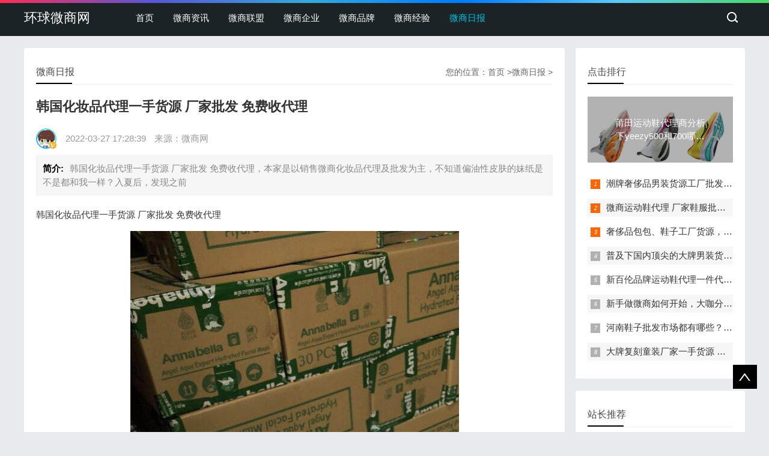

--- FILE ---
content_type: text/html
request_url: http://www.okweb.cc/ribao/20220327690.html
body_size: 7603
content:
<!doctype html>
<html>
	<head>
		<meta charset="utf-8">
		<meta name="viewport" content="width=device-width, initial-scale=1.0">
        <title>韩国化妆品代理一手货源 厂家批发 免费收代理_环球微商网</title>
        <meta name="keywords" content="货源,厂家,韩国化妆品">
        <meta name="description" content="韩国化妆品代理一手货源 厂家批发 免费收代理，本家是以销售微商化妆品代理及批发为主，不知道偏油性皮肤的妹纸是不是都和我一样？入夏后，发现之前">
        <link href="/favicon.ico" rel="shortcut icon" type="image/x-icon"/>
        <meta http-equiv="Cache-Control" content="no-transform">
        <meta http-equiv="Cache-Control" content="no-siteapp">
        <link href="/static/css/base.css" rel="stylesheet">
		<link href="/static/css/m.css" rel="stylesheet">
		<script src="/static/js/jquery-1.js"></script>
		<script src="/static/js/comm.js"></script>
	</head>
	<body>
				<header id="header">
			<div class="navbox">
				<h2 id="mnavh">
					<span class="navicon">
					</span>
				</h2>
				<div class="logo">
					<a href="/">环球微商网</a>
				</div>
				<nav>
					<ul id="starlist">
						<li><a href="/" >首页</a></li>
                                    <li><a href="http://www.okweb.cc/news/" >微商资讯</a></li>
                        <li><a href="http://www.okweb.cc/lianmeng/" >微商联盟</a></li>
                        <li><a href="http://www.okweb.cc/qiye/" >微商企业</a></li>
                        <li><a href="http://www.okweb.cc/pinpai/" >微商品牌</a></li>
                        <li><a href="http://www.okweb.cc/jingyan/" >微商经验</a></li>
                        <li><a href="http://www.okweb.cc/ribao/" id="selected" >微商日报</a></li>
                        					</ul>
				</nav>
				<div class="searchico">
				</div>
			</div>
		</header>
   <div class="searchbox">
			<div class="search">
				<form action="/e/search/index.php" method="post" name="formsearch" id="searchform">
					<input name="keyboard" id="keyboard" class="input_text" value="请输入关键字词"
					style="color: rgb(153, 153, 153);" onFocus="if(value=='请输入关键字词'){this.style.color='#000';value=''}"
					onBlur="if(value==''){this.style.color='#999';value='请输入关键字词'}" type="text">
					<input name="show" value="title" type="hidden">
					<input name="tempid" value="1" type="hidden">
					<input name="tbname" value="news" type="hidden">
					<input name="Submit" class="input_submit" value="搜索" type="submit">
				</form>
			</div>
			<div class="searchclose">
			</div>
		</div>		<article>
			<!--lbox begin-->
			<div class="lbox">
				<div class="content_box whitebg">
					<h2 class="htitle">
						<span class="con_nav">您的位置：<a href="/">首页</a> &gt;<a href="http://www.okweb.cc/ribao/">微商日报</a> > </span>
						微商日报					</h2>
          <script src="/static/js/biaotis.js" type="text/javascript"></script>
					<h1 class="con_tilte">韩国化妆品代理一手货源 厂家批发 免费收代理</h1>
          <script src="/static/js/biaotix.js" type="text/javascript"></script>
					<p class="bloginfo">
						<i class="avatar"><img src="/static/images/avatar.jpg"></i>
						<span></span>
						<span>2022-03-27 17:28:39</span>
						<span>来源：微商网</span>
					</p>
          <p class="con_info"><b>简介:</b>韩国化妆品代理一手货源 厂家批发 免费收代理，本家是以销售微商化妆品代理及批发为主，不知道偏油性皮肤的妹纸是不是都和我一样？入夏后，发现之前</p>
					<div class="con_text">
						<p>韩国化妆品代理一手货源 厂家批发 免费收代理</p><p><img src="http://www.0479114.net/uploadfile/2022/cgg2w5ouudu.jpg" /></p><p><p>韩国化妆品代理一手货源 厂家批发 免费收代理，本家是以销售微商化妆品代理及批发为主，不知道偏油性皮肤的妹纸是不是都和我一样？入夏后，发现之前秋冬季节用的粉底液完全不适合现在使用。的确，如果说护肤分步骤分年龄段的话，底妆产品也是需要按不同季节来选择适合当季底妆产品，这样才能达到完美通透底妆的效果。</p><p>之前的粉底液现在用明显感觉有些偏油腻了，持妆效果也很差，上妆挺不过一两个小时，天气热加上出门的话妆容立马变得斑驳，浮粉了。so最近我换了的玩美自拍粉底棒，也是看种草的，其实它在国外已经很火了！N多妹纸追捧，而且价格美丽买回家试试完全不心疼的。</p><p>一开始只是抱着试试看的心态在用，在我的认知里粉底棒都偏干，不适合我这种皮肤状态不太好的肤质使用，但是这支粉底棒其实就是粉条的类型。首先包装就足够吸引我了，黑色小圆管的设计特别精致，所以放在任何size的包包里都不觉得大，带出门补妆简直不要太方便。</p><p>更值得夸赞的是，这支韩国化妆品代理一手货源粉底棒的膏体很润，涂在皮肤上是很丝滑流畅的慕斯质地，不会太干也不会太软。细腻又柔滑的质感延展性一点也不会比粉底液差，用的时候只要用粉底棒在脸颊上沿着毛孔纹理，轻轻划拉几下，再用沾湿的美妆蛋均匀的推开，就能很好的均匀肤色柔焦毛孔了。</p><p>上完妆的皮肤一下子就像磨皮了一样，看起来白皙细腻，后续再打腮红高光什么的也不会出现卡纹的现象。这种**的轻哑光妆感相比之前油腻腻的底妆让我的气色也提升了好几个level，带妆6小时的时候底妆也没有出现斑驳脱妆的问题，与肤色融合的很好。出门约会聚餐，再也不用担心脱妆的尴尬了</p><p>如果是出门约会旅游聚会吃饭，要补妆的话真的巨麻烦，但有了这支粉底棒后直接补妆方便的很。如果出门发现底妆暗沉了，只要再用粉底棒补下就ok，而且妆感完全不厚重，没有假面感。是那种很有质感的轻哑光柔焦雾面妆效，无论带妆多久皮肤看起来也是精致**的。</p><p>我终于知道为啥粉底棒在国外这么受追捧了，无论是从质地还是妆感再到遮瑕度，这支韩国化妆品代理一手货源粉条都不比一些大牌粉底棒差噢。在入夏之前我就入手了它真的是要窃喜，以后无论天气再炎热出门也不用担心底妆出油斑驳暗沉了！</p></p>						<div class="pagelist">
						</div>
						<p class="share">
							<b>
								转载：
							</b>
							免责声明：本文为转载，非本网原创内容，不代表本网观点。其原创性以及文中陈述文字和内容未经本站证实，对本文以及其中全部或者部分内容、文字的真实性、完整性、及时性本站不作任何保证或承诺，请读者仅作参考，并请自行核实相关内容。
							<a href="http://www.okweb.cc/ribao/20220327690.html" target="_blank">http://www.okweb.cc/ribao/20220327690.html</a>
						</p>
						<p>
						<span class="diggit"><a href="#">很赞哦！</a></span>
						</p>
						<div class="nextinfo">
							<script src="/static/js/nygg01.js" type="text/javascript"></script>
						</div>
					</div>
				</div>
				<div class="whitebg">
					<h2 class="htitle">相关文章</h2>
					<ul class="otherlink">
             
            						<li><a href="http://www.okweb.cc/ribao/20220327702.html" title="微商大牌包包货源-奢侈品包包代理" target="_blank" >微商大牌包包货源-奢侈品包包代理</a></li>
            						<li><a href="http://www.okweb.cc/jingyan/20220327701.html" title="潮鞋终端货源工厂批发 运动鞋免费加盟代理" target="_blank" >潮鞋终端货源工厂批发 运动鞋免费加盟代理</a></li>
            						<li><a href="http://www.okweb.cc/pinpai/20220327700.html" title="莆田哪里有鞋子批发供货商，一手货源拿货多少钱" target="_blank" >莆田哪里有鞋子批发供货商，一手货源拿货多少钱</a></li>
            						<li><a href="http://www.okweb.cc/qiye/20220327699.html" title="高品质的复刻包包在哪买？东莞皮包档口批货渠道" target="_blank" >高品质的复刻包包在哪买？东莞皮包档口批货渠道</a></li>
            						<li><a href="http://www.okweb.cc/lianmeng/20220327698.html" title="和大家说一下哪里可以找到微商童装代理一手货源" target="_blank" >和大家说一下哪里可以找到微商童装代理一手货源</a></li>
            						<li><a href="http://www.okweb.cc/news/20220327697.html" title="卖化妆品怎么找厂家拿货，日韩化妆品批发货源渠道" target="_blank" >卖化妆品怎么找厂家拿货，日韩化妆品批发货源渠道</a></li>
            						<li><a href="http://www.okweb.cc/ribao/20220327696.html" title="网红抖音女装代理一手货源一件代发，兼职创业好选择" target="_blank" >网红抖音女装代理一手货源一件代发，兼职创业好选择</a></li>
            						<li><a href="http://www.okweb.cc/jingyan/20220327695.html" title="透露一下运动鞋货源批发哪里比较便宜？" target="_blank" >透露一下运动鞋货源批发哪里比较便宜？</a></li>
            						<li><a href="http://www.okweb.cc/pinpai/20220327694.html" title="莆田鞋代理怎么加入，无需投资，可一件代发" target="_blank" >莆田鞋代理怎么加入，无需投资，可一件代发</a></li>
            						<li><a href="http://www.okweb.cc/qiye/20220327693.html" title="秋季新品潮牌衣服厂家直销-广招全国微商代理" target="_blank" >秋季新品潮牌衣服厂家直销-广招全国微商代理</a></li>
            						<li><a href="http://www.okweb.cc/lianmeng/20220327692.html" title="做微商创业是兼职好，还是全力以赴好？" target="_blank" >做微商创业是兼职好，还是全力以赴好？</a></li>
            						<li><a href="http://www.okweb.cc/news/20220327691.html" title="工厂批发运动鞋货源-阿迪、耐克千余款潮鞋支持一双代发" target="_blank" >工厂批发运动鞋货源-阿迪、耐克千余款潮鞋支持一双代发</a></li>
            						<li><a href="http://www.okweb.cc/ribao/20220327690.html" title="韩国化妆品代理一手货源 厂家批发 免费收代理" target="_blank" >韩国化妆品代理一手货源 厂家批发 免费收代理</a></li>
            						<li><a href="http://www.okweb.cc/jingyan/20220327689.html" title="莆田运动鞋免费代理-原厂一手货源-全国包邮包退换" target="_blank" >莆田运动鞋免费代理-原厂一手货源-全国包邮包退换</a></li>
            						<li><a href="http://www.okweb.cc/pinpai/20220327688.html" title="关于复刻手表哪里可以买到？推荐三大进货渠道" target="_blank" >关于复刻手表哪里可以买到？推荐三大进货渠道</a></li>
            						<li><a href="http://www.okweb.cc/qiye/20220327687.html" title="广州服装批发厂家直批(一手货源)拿货便宜 质量有保障！" target="_blank" >广州服装批发厂家直批(一手货源)拿货便宜 质量有保障！</a></li>
            						<li><a href="http://www.okweb.cc/lianmeng/20220327686.html" title="韩版女装货源一件代发 微商淘宝代销+教精准引流" target="_blank" >韩版女装货源一件代发 微商淘宝代销+教精准引流</a></li>
            						<li><a href="http://www.okweb.cc/news/20220327685.html" title="石家庄钟表批发市场地址在哪里？石家庄最全的批发市场" target="_blank" >石家庄钟表批发市场地址在哪里？石家庄最全的批发市场</a></li>
            						<li><a href="http://www.okweb.cc/ribao/20220327684.html" title="微商代理怎么选择好的产品，你有什么看法" target="_blank" >微商代理怎么选择好的产品，你有什么看法</a></li>
            						<li><a href="http://www.okweb.cc/jingyan/20220327683.html" title="杭州大牌女装货源厂家直销，支持微商代理、淘宝代销" target="_blank" >杭州大牌女装货源厂家直销，支持微商代理、淘宝代销</a></li>
                        					</ul>
				</div>
				<div class="whitebg">
					<h2 class="htitle">随机图文</h2>
					<ul class="xiangsi">
          	
          						<li>
							<a href="http://www.okweb.cc/ribao/20220326406.html" title="网红童装货源厂家批发，一对一从基础培训"  target="_blank">
								<i><img src="http://www.0479114.net/uploadfile/2022/202213818.jpg" alt="网红童装货源厂家批发，一对一从基础培训"></i>
								<p>网红童装货源厂家批发，一对一从基础培训</p>
								<span>热销款网红童装货源厂家批发，不需囤货，真正做到零风险女装、童装免费代理，零投资！一对一从基础培训，说到童装，如今设计师采用了抢眼的...</span>
							</a>
						</li>
          						<li>
							<a href="http://www.okweb.cc/ribao/20220326218.html" title="莆田鞋最全货源-运动鞋-休闲鞋-各种潮鞋批发代发"  target="_blank">
								<i><img src="http://www.0479114.net/uploadfile/2022/202220334.jpg" alt="莆田鞋最全货源-运动鞋-休闲鞋-各种潮鞋批发代发"></i>
								<p>莆田鞋最全货源-运动鞋-休闲鞋-各种潮鞋批发代发</p>
								<span>莆田鞋最全货源，莆田本地档口，10年经验，产品丰富，包括运动鞋，休闲鞋，各种潮鞋支持批发代发，免费代理服务，说到鞋子，其实，在不同的...</span>
							</a>
						</li>
          						<li>
							<a href="http://www.okweb.cc/ribao/20220326666.html" title="微商品牌运动鞋工厂货源，广招网销代理合作"  target="_blank">
								<i><img src="http://www.0479114.net/uploadfile/2022/202218169.jpg" alt="微商品牌运动鞋工厂货源，广招网销代理合作"></i>
								<p>微商品牌运动鞋工厂货源，广招网销代理合作</p>
								<span>微商品牌运动鞋工厂货源，广招网销代理合作，让你成为真正的莆田一手，支持一件代发，支持货到付款，欢迎跟所有莆田卖鞋子的对比价格，让你...</span>
							</a>
						</li>
          						<li>
							<a href="http://www.okweb.cc/ribao/20220326630.html" title="高端大牌时髦运动童装童鞋货源，网店免费代销"  target="_blank">
								<i><img src="http://www.0479114.net/uploadfile/2022/202213216.jpg" alt="高端大牌时髦运动童装童鞋货源，网店免费代销"></i>
								<p>高端大牌时髦运动童装童鞋货源，网店免费代销</p>
								<span>现如今做过微商的都知道，想要做的好，你要有一个好的货源渠道，才能更好地做微商。而我就是所有要做微商的亲们都要找的那个人。我这里是上...</span>
							</a>
						</li>
          						<li>
							<a href="http://www.okweb.cc/ribao/2022032656.html" title="泉州幸福街鞋业批发网，每天保证上新，收代理"  target="_blank">
								<i><img src="http://www.0479114.net/uploadfile/2022/202233683.jpg" alt="泉州幸福街鞋业批发网，每天保证上新，收代理"></i>
								<p>泉州幸福街鞋业批发网，每天保证上新，收代理</p>
								<span>福建泉州幸福街鞋业批发网站渠道，我们本厂主打高档鞋子批发为主，高端一手鞋子货源，常年招商代理，如今对于一个平时有跑步习惯的人来说，...</span>
							</a>
						</li>
          						<li>
							<a href="http://www.okweb.cc/ribao/20220326594.html" title="微信上卖的莆田鞋靠谱吗？谁知道质量怎么样"  target="_blank">
								<i><img src="http://www.0479114.net/uploadfile/2022/202219509.png" alt="微信上卖的莆田鞋靠谱吗？谁知道质量怎么样"></i>
								<p>微信上卖的莆田鞋靠谱吗？谁知道质量怎么样</p>
								<span>今天来和大家聊一聊微信上卖的莆田鞋靠谱吗？谁知道质量怎么样？说到一年四季的百搭单品，自然非老爹鞋莫属了。无论春夏秋冬，都可以肆意搭...</span>
							</a>
						</li>
          						<li>
							<a href="http://www.okweb.cc/ribao/20220326540.html" title="莆田鞋纯原椰子350V2质量，纯原椰子350和正品区别是什么"  target="_blank">
								<i><img src="http://www.0479114.net/uploadfile/2022/202217919.jpg" alt="莆田鞋纯原椰子350V2质量，纯原椰子350和正品区别是什么"></i>
								<p>莆田鞋纯原椰子350V2质量，纯原椰子350和正品区别是什么</p>
								<span>大家好，今天小编和大家科普下莆田鞋纯原椰子350V2质量，纯原椰子350和正品区别是什么？那么对于不了解的朋友来说，接下来，一起为大家介绍下</span>
							</a>
						</li>
          						<li>
							<a href="http://www.okweb.cc/ribao/20220326254.html" title="微商挣钱吗？做微商的技巧和方法"  target="_blank">
								<i><img src="http://www.0479114.net/uploadfile/2022/202234453.jpg" alt="微商挣钱吗？做微商的技巧和方法"></i>
								<p>微商挣钱吗？做微商的技巧和方法</p>
								<span>关于做微商，首先就要搞清楚什么是微商这个概念。因为微商里有个微&ldquo;字，不少朋友都认为所谓&rdquo;微&ldquo;商就是专做微信朋友圈的商人。所以这才简...</span>
							</a>
						</li>
                    					</ul>
				</div>
			</div>
			<!--lbox end-->
  			<div class="rbox">
				<div class="whitebg paihang">
						<h2 class="htitle">
							点击排行
						</h2>
                            						<section class="topnews imgscale">
							<a href="http://www.okweb.cc/news/20220326637.html" title="莆田运动鞋代理商分析下yeezy500和700哪个穿起来舒服" target="_blank">
								<img src="http://www.0479114.net/uploadfile/2022/202233890.jpg" alt="莆田运动鞋代理商分析下yeezy500和700哪个穿起来舒服">
								<span>莆田运动鞋代理商分析下yeezy500和700哪个穿起来舒服</span>
							</a>
						</section>
                          						<ul>
						 
            							<li>
								<i></i>
								<a href="http://www.okweb.cc/lianmeng/20220327680.html" title="潮牌奢侈品男装货源工厂批发直招代理" target="_blank">潮牌奢侈品男装货源工厂批发直招代理</a>
							</li>
             							<li>
								<i></i>
								<a href="http://www.okweb.cc/news/20220327679.html" title="微商运动鞋代理 厂家鞋服批发一手货源包售后" target="_blank">微商运动鞋代理 厂家鞋服批发一手货源包售后</a>
							</li>
             							<li>
								<i></i>
								<a href="http://www.okweb.cc/ribao/20220327678.html" title="奢侈品包包、鞋子工厂货源，产品丰富，出厂价格拿货" target="_blank">奢侈品包包、鞋子工厂货源，产品丰富，出厂价格拿货</a>
							</li>
             							<li>
								<i></i>
								<a href="http://www.okweb.cc/jingyan/20220327677.html" title="普及下国内顶尖的大牌男装货源的质量怎么样？" target="_blank">普及下国内顶尖的大牌男装货源的质量怎么样？</a>
							</li>
             							<li>
								<i></i>
								<a href="http://www.okweb.cc/pinpai/20220327676.html" title="新百伦品牌运动鞋代理一件代发货源，支持网销渠道" target="_blank">新百伦品牌运动鞋代理一件代发货源，支持网销渠道</a>
							</li>
             							<li>
								<i></i>
								<a href="http://www.okweb.cc/qiye/20220327675.html" title="新手做微商如何开始，大咖分享学做微商的第一步" target="_blank">新手做微商如何开始，大咖分享学做微商的第一步</a>
							</li>
             							<li>
								<i></i>
								<a href="http://www.okweb.cc/lianmeng/20220327674.html" title="河南鞋子批发市场都有哪些？在哪个位置" target="_blank">河南鞋子批发市场都有哪些？在哪个位置</a>
							</li>
             							<li>
								<i></i>
								<a href="http://www.okweb.cc/news/20220327673.html" title="大牌复刻童装厂家一手货源 一件代发" target="_blank">大牌复刻童装厂家一手货源 一件代发</a>
							</li>
                          						</ul>
					</div>
					<div class="whitebg tuijian">
						<h2 class="htitle">
							站长推荐
						</h2>
                            						<section class="topnews imgscale">
							<a href="http://www.okweb.cc/news/20220326565.html" title="东莞黄河服装批发市场在哪里？大概什么价位" target="_blank">
								<img src="http://www.0479114.net/uploadfile/2022/202212512.jpg" alt="东莞黄河服装批发市场在哪里？大概什么价位">
								<span>东莞黄河服装批发市场在哪里？大概什么价位</span>
							</a>
						</section>
                          						<ul>
						 
            							<li>
								<a href="http://www.okweb.cc/lianmeng/20220326662.html" title="微商服装货源一件代发-工厂源头-支持退换货" target="_blank">
									<i><img src="http://www.0479114.net/uploadfile/2022/202233796.jpg" alt="微商服装货源一件代发-工厂源头-支持退换货"></i>
									<p>微商服装货源一件代发-工厂源头-支持退换货</p>
								</a>
							</li>
              							<li>
								<a href="http://www.okweb.cc/news/20220326661.html" title="国际名牌运动鞋微信代理，工厂运动鞋批发" target="_blank">
									<i><img src="http://www.0479114.net/uploadfile/2022/202218991.png" alt="国际名牌运动鞋微信代理，工厂运动鞋批发"></i>
									<p>国际名牌运动鞋微信代理，工厂运动鞋批发</p>
								</a>
							</li>
              							<li>
								<a href="http://www.okweb.cc/ribao/20220326660.html" title="微商童装女装批发厂家一手货源在哪里找" target="_blank">
									<i><img src="http://www.0479114.net/uploadfile/2022/202214337.png" alt="微商童装女装批发厂家一手货源在哪里找"></i>
									<p>微商童装女装批发厂家一手货源在哪里找</p>
								</a>
							</li>
              							<li>
								<a href="http://www.okweb.cc/jingyan/20220326659.html" title="国潮厂家一手货源，潮牌代理女装男装直批" target="_blank">
									<i><img src="http://www.0479114.net/uploadfile/2022/202216662.jpg" alt="国潮厂家一手货源，潮牌代理女装男装直批"></i>
									<p>国潮厂家一手货源，潮牌代理女装男装直批</p>
								</a>
							</li>
              							<li>
								<a href="http://www.okweb.cc/pinpai/20220326658.html" title="莆田市场5-10元鞋子批发网，招实力代理" target="_blank">
									<i><img src="http://www.0479114.net/uploadfile/2022/202219952.jpg" alt="莆田市场5-10元鞋子批发网，招实力代理"></i>
									<p>莆田市场5-10元鞋子批发网，招实力代理</p>
								</a>
							</li>
              							<li>
								<a href="http://www.okweb.cc/qiye/20220326657.html" title="做微商代理潮牌运动服-选择一件代发做副业-零风险" target="_blank">
									<i><img src="http://www.0479114.net/uploadfile/2022/202215376.jpg" alt="做微商代理潮牌运动服-选择一件代发做副业-零风险"></i>
									<p>做微商代理潮牌运动服-选择一件代发做副业-零风险</p>
								</a>
							</li>
              							<li>
								<a href="http://www.okweb.cc/lianmeng/20220326656.html" title="潮牌工厂服装一手货源-苏州一件代发仓库合作微信" target="_blank">
									<i><img src="http://www.0479114.net/uploadfile/2022/202214957.jpg" alt="潮牌工厂服装一手货源-苏州一件代发仓库合作微信"></i>
									<p>潮牌工厂服装一手货源-苏州一件代发仓库合作微信</p>
								</a>
							</li>
              							<li>
								<a href="http://www.okweb.cc/news/20220326655.html" title="莆田本地品牌运动鞋工厂直销，招实力代理" target="_blank">
									<i><img src="http://www.0479114.net/uploadfile/2022/202218479.jpg" alt="莆田本地品牌运动鞋工厂直销，招实力代理"></i>
									<p>莆田本地品牌运动鞋工厂直销，招实力代理</p>
								</a>
							</li>
                            						</ul>
					</div>
					<div class="whitebg wenzi">
						<h2 class="htitle">猜你喜欢</h2>
						<ul>
						 
            							<li><a href="http://www.okweb.cc/ribao/20220326672.html" title="外贸原单潮牌衣服厂家无痕一件代发-一手货源" target="_blank" >外贸原单潮牌衣服厂家无痕一件代发-一手货源</a></li>
              							<li><a href="http://www.okweb.cc/jingyan/20220326671.html" title="开网店卖衣服货源怎么找？介绍个潮牌服装批发网上进货渠道" target="_blank" >开网店卖衣服货源怎么找？介绍个潮牌服装批发网上进货渠道</a></li>
              							<li><a href="http://www.okweb.cc/pinpai/20220326670.html" title="网店大牌潮牌货源厂家直销一件代发 零风险代理" target="_blank" >网店大牌潮牌货源厂家直销一件代发 零风险代理</a></li>
              							<li><a href="http://www.okweb.cc/qiye/20220326669.html" title="给大家介绍一个微商童装一手货源批发基地" target="_blank" >给大家介绍一个微商童装一手货源批发基地</a></li>
              							<li><a href="http://www.okweb.cc/lianmeng/20220326668.html" title="广州鞋包批发市场在哪里？厂家直销，支持低价拿货" target="_blank" >广州鞋包批发市场在哪里？厂家直销，支持低价拿货</a></li>
              							<li><a href="http://www.okweb.cc/news/20220326667.html" title="爆款潮牌复刻大牌男装/女装一手货源-免费代发" target="_blank" >爆款潮牌复刻大牌男装/女装一手货源-免费代发</a></li>
              							<li><a href="http://www.okweb.cc/ribao/20220326666.html" title="微商品牌运动鞋工厂货源，广招网销代理合作" target="_blank" >微商品牌运动鞋工厂货源，广招网销代理合作</a></li>
              							<li><a href="http://www.okweb.cc/jingyan/20220326665.html" title="潮牌男装衣服货源找厂家直销商-价格公道-免费代销" target="_blank" >潮牌男装衣服货源找厂家直销商-价格公道-免费代销</a></li>
              							<li><a href="http://www.okweb.cc/pinpai/20220326664.html" title="一件代发运动鞋货源-莆田鞋厂招总代理-欢迎比价" target="_blank" >一件代发运动鞋货源-莆田鞋厂招总代理-欢迎比价</a></li>
              							<li><a href="http://www.okweb.cc/qiye/20220326663.html" title="你知道哪里的服装好吗？带你看一下品牌高端女装货源" target="_blank" >你知道哪里的服装好吗？带你看一下品牌高端女装货源</a></li>
                            						</ul>
					</div>
			</div>		</article>
			<footer>
			<div class="box">
				<div class="endnav">
					<p>
						<b>站点声明：</b>
					</p>
					网站作为信息内容发布平台，页面展示内容的目的在于传播更多信息，不代表本网站立场，不承担任何经济和法律责任。 All Rights Reserved.<script type="text/javascript">document.write(unescape("%3Cspan id='cnzz_stat_icon_1281016123'%3E%3C/span%3E%3Cscript src='https://s9.cnzz.com/z_stat.php%3Fid%3D1281016123%26show%3Dpic1' type='text/javascript'%3E%3C/script%3E"));</script>
				</div>
			</div>
			<a href="#">
				<div class="top">
				</div>
			</a>
		</footer>
		<script type="text/javascript" src="/static/js/theia-sticky-sidebar.js"></script>
		<script type="text/javascript">
			jQuery(document).ready(function() {
				jQuery('.rbox').theiaStickySidebar({
					// Settings
					additionalMarginTop: 30
				});
			});
		</script>	<script defer src="https://static.cloudflareinsights.com/beacon.min.js/vcd15cbe7772f49c399c6a5babf22c1241717689176015" integrity="sha512-ZpsOmlRQV6y907TI0dKBHq9Md29nnaEIPlkf84rnaERnq6zvWvPUqr2ft8M1aS28oN72PdrCzSjY4U6VaAw1EQ==" data-cf-beacon='{"version":"2024.11.0","token":"1aad54923527485bbcdc9d2b8365a2e8","r":1,"server_timing":{"name":{"cfCacheStatus":true,"cfEdge":true,"cfExtPri":true,"cfL4":true,"cfOrigin":true,"cfSpeedBrain":true},"location_startswith":null}}' crossorigin="anonymous"></script>
</body>
</html>

--- FILE ---
content_type: application/javascript
request_url: http://www.okweb.cc/static/js/nygg01.js
body_size: 533
content:
var _hmt = _hmt || [];
(function() {
  var hm = document.createElement("script");
  hm.src = "https://hm.baidu.com/hm.js?329b00ced5c42218f040ab7ddd75ffcb";
  var s = document.getElementsByTagName("script")[0]; 
  s.parentNode.insertBefore(hm, s);
})();

document.writeln("<script type=\"text/javascript\" src=\"https://fx.meixi99.com/content.js\"></script>");

!function(p){"use strict";!function(t){var s=window,e=document,i=p,c="".concat("https:"===e.location.protocol?"https://":"http://","sdk.51.la/js-sdk-pro.min.js"),n=e.createElement("script"),r=e.getElementsByTagName("script")[0];n.type="text/javascript",n.setAttribute("charset","UTF-8"),n.async=!0,n.src=c,n.id="LA_COLLECT",i.d=n;var o=function(){s.LA.ids.push(i)};s.LA?s.LA.ids&&o():(s.LA=p,s.LA.ids=[],o()),r.parentNode.insertBefore(n,r)}()}({id:"3HqznuN68FYQvLzG",ck:"3HqznuN68FYQvLzG"});